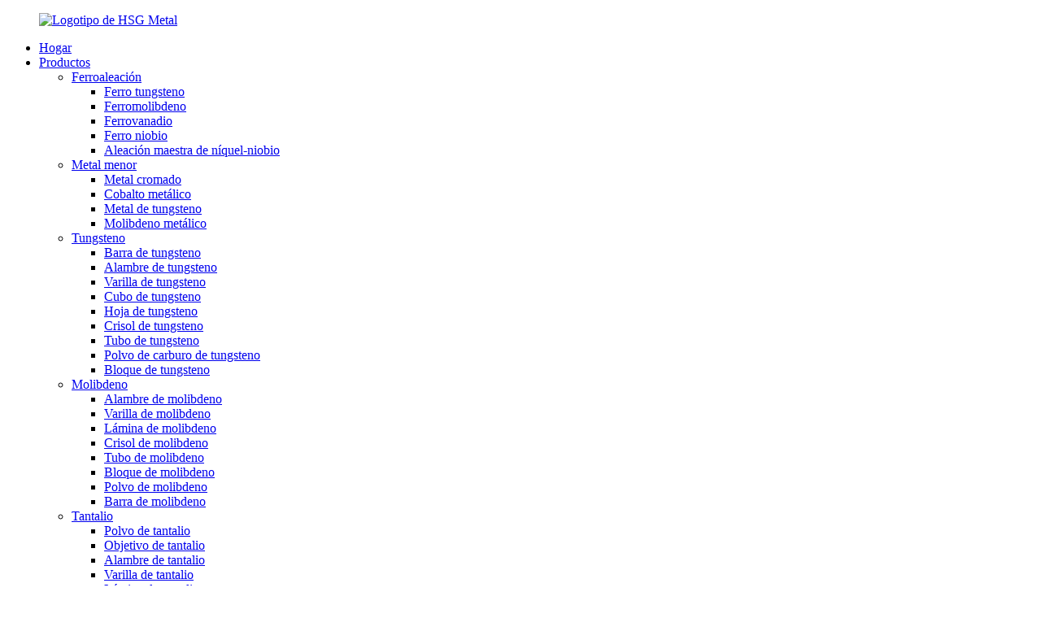

--- FILE ---
content_type: text/html
request_url: http://es.bjhsmetal.com/factory-tour/
body_size: 12029
content:
<!DOCTYPE html> <html dir="ltr" lang="es"> <head> <meta charset="UTF-8"/> <meta http-equiv="Content-Type" content="text/html; charset=UTF-8" /> <title>Visita a la fábrica - Beijing Huasheng Metal Materials Co., Ltd.</title> <meta property="fb:app_id" content="966242223397117" /> <meta name="viewport" content="width=device-width,initial-scale=1,minimum-scale=1,maximum-scale=1,user-scalable=no"> <link rel="apple-touch-icon-precomposed" href=""> <meta name="format-detection" content="telephone=no"> <meta name="apple-mobile-web-app-capable" content="yes"> <meta name="apple-mobile-web-app-status-bar-style" content="black"> <meta property="og:url" content="https://www.bjhsmetal.com/factory-tour/"/> <meta property="og:title" content="Factory Tour - Beijing Huasheng Metal Materials Co., Ltd." /> <meta property="og:description" content="				 				 				 				 				                           Warehouse                            Warehouse                            workshop                            Tungsten workshop                            Tungsten workshop                            Tungsten wire workshop                        ..."/> <meta property="og:type" content="product"/> <meta property="og:site_name" content="https://www.bjhsmetal.com/"/> <link href="//cdn.globalso.com/bjhsmetal/style/global/style.css" rel="stylesheet" onload="this.onload=null;this.rel='stylesheet'"> <link href="//cdn.globalso.com/bjhsmetal/style/public/public.css" rel="stylesheet" onload="this.onload=null;this.rel='stylesheet'">  <link rel="shortcut icon" href="https://cdn.globalso.com/bjhsmetal/favicon1.ico" /> <meta name="author" content="gd-admin"/> <meta name="description" itemprop="description" content="Depósito" />   <link href="//cdn.globalso.com/hide_search.css" rel="stylesheet"/><link href="//www.bjhsmetal.com/style/es.html.css" rel="stylesheet"/><link rel="alternate" hreflang="es" href="https://es.bjhsmetal.com/" /><link rel="canonical" hreflang="es" href="https://es.bjhsmetal.com/factory-tour/" /></head> <body> <div class="container">   <!-- web_head start -->  <header class="web_head">     <div class="head_layer">       <div class="layout">         <figure class="logo"><a href="/">                 <img src="https://cdn.globalso.com/bjhsmetal/HSG_Metal_logo1.png" alt="Logotipo de HSG Metal">                 </a></figure>         <nav class="nav_wrap">           <ul class="head_nav">             <li><a href="/">Hogar</a></li> <li><a href="/products/">Productos</a> <ul class="sub-menu"> 	<li><a href="/ferro-alloy/">Ferroaleación</a> 	<ul class="sub-menu"> 		<li><a href="/ferro-tungsten-product/">Ferro tungsteno</a></li> 		<li><a href="/ferro-molybdenum-product/">Ferromolibdeno</a></li> 		<li><a href="/ferro-vanadium-product/">Ferrovanadio</a></li> 		<li><a href="/high-purity-ferro-niobium-in-stock-product/">Ferro niobio</a></li> 		<li><a href="/ninb-nickle-niobium-master-alloy-ninb60-ninb65-ninb75-alloy-product/">Aleación maestra de níquel-niobio</a></li> 	</ul> </li> 	<li><a href="/minor-metal/">Metal menor</a> 	<ul class="sub-menu"> 		<li><a href="/good-quality-pure-chromium-chrome-metal-lump-price-cr-2-product/">Metal cromado</a></li> 		<li><a href="/high-purity-99-95-alloy-addition-cobalt-metal-price-product/">Cobalto metálico</a></li> 		<li><a href="/manufacturer-supply-high-quality-99-95-tungsten-rectangular-bar-product/">Metal de tungsteno</a></li> 		<li><a href="/molybdenum-round-and-polished-square-bar-for-steel-industry-molybdenum-price-per-kg-for-sale-in-china-market-product/">Molibdeno metálico</a></li> 	</ul> </li> 	<li><a href="/tungsten/">Tungsteno</a> 	<ul class="sub-menu"> 		<li><a href="/tungsten-bar/">Barra de tungsteno</a></li> 		<li><a href="/factory-0-05mm2-00mm-99-95-per-kg-customized-tungsten-wire-used-for-lamp-filament-and-weaving-product/">Alambre de tungsteno</a></li> 		<li><a href="/customized-high-purity-99-95-wolfram-pure-tungsten-blank-round-bars-tungsten-rod-product/">Varilla de tungsteno</a></li> 		<li><a href="/high-density-customized-cheap-price-pure-tungsten-and-tungsten-heavy-alloy-1kg-tungsten-cube-product/">Cubo de tungsteno</a></li> 		<li><a href="/oem-high-purity-99-95-polish-thin-tungsten-plate-sheet-tungsten-sheets-for-industry-product/">Hoja de tungsteno</a></li> 		<li><a href="/high-purity-99-95-w1-w2-wolfram-melting-metal-tungsten-crucible-for-high-temperature-induction-furnace-product/">Crisol de tungsteno</a></li> 		<li><a href="/hot-sale-astm-b387-99-95-pure-annealing-seamless-sintered-round-w1-w2-wolfram-pipe-tungsten-tube-high-hardness-customized-dimension-product/">Tubo de tungsteno</a></li> 		<li><a href="/supply-high-purity-99-9-spherical-cast-tungsten-carbide-wc-metal-powder-product/">Polvo de carburo de tungsteno</a></li> 		<li><a href="/oemodm-high-hardness-wear-resistance-tungsten-block-hard-metal-ingot-tungsten-cube-cemented-carbide-cube-product/">Bloque de tungsteno</a></li> 	</ul> </li> 	<li><a href="/molybdenum/">Molibdeno</a> 	<ul class="sub-menu"> 		<li><a href="/0-18mm-edm-molybdenum-pures-type-for-cnc-high-speed-wire-cut-wedm-machine-product/">Alambre de molibdeno</a></li> 		<li><a href="/molybdenum-price-customized-99-95-pure-black-surface-or-polished-molybdenum-moly-rods-product/">Varilla de molibdeno</a></li> 		<li><a href="/99-95-molybdenum-pure-molybdenum-product-moly-sheet-moly-plate-moly-foil-in-high-temperature-furnaces-and-associated-equipment-product/">Lámina de molibdeno</a></li> 		<li><a href="/hot-selling-best-price-99-95min-purity-molybdenum-crucible-pot-for-melting-product/">Crisol de molibdeno</a></li> 		<li><a href="/high-pure-99-95-and-high-quality-molybdenum-pipetube-wholesale-product/">Tubo de molibdeno</a></li> 		<li><a href="/high-quality-price-per-kg-mo1-mo2-pure-molybdenum-cube-block-for-sale-product/">Bloque de molibdeno</a></li> 		<li><a href="/high-quality-spherical-molybdenum-powder-ultrafine-molybdenum-metal-powder-product/">Polvo de molibdeno</a></li> 		<li><a href="/molybdenum-bar/">Barra de molibdeno</a></li> 	</ul> </li> 	<li><a href="/tantalum/">Tantalio</a> 	<ul class="sub-menu"> 		<li><a href="/high-purity-99-9-nano-tantalum-powder-tantalum-nanoparticles-tantalum-nanopowder-product/">Polvo de tantalio</a></li> 		<li><a href="/polished-tantalum-block-tantalum-target-pure-tantalum-ingot-product/">Objetivo de tantalio</a></li> 		<li><a href="/hsg-high-temperature-wire-99-95-purity-tantalum-wire-price-per-kg-product/">Alambre de tantalio</a></li> 		<li><a href="/high-pure-99-95-for-atomic-energy-industry-good-plasticity-wear-resistance-tantalum-rodbar-tantalum-products-product/">Varilla de tantalio</a></li> 		<li><a href="/r05200-r05400-high-purity-ta1-0-5mm-thickness-tantalum-plate-ta-sheet-price-product/">Lámina de tantalio</a></li> 		<li><a href="/99-95-pure-tantalum-tungsten-tube-price-per-kg-tantalum-tube-pipe-for-sale-product/">Tubo de tantalio</a></li> 		<li><a href="/tantalum-sheet-tantalum-cube-tantalum-block-product/">Bloque de tantalio</a></li> 	</ul> </li> 	<li><a href="/niobium/">Niobio</a> 	<ul class="sub-menu"> 		<li><a href="/good-and-cheap-niobium-nb-metals-99-95-niobium-powder-for-producing-hrnb-wcm02-product/">Polvo de niobio</a></li> 		<li><a href="/niobium-target-product/">Objetivo de niobio</a></li> 		<li><a href="/factory-price-used-for-superconductor-niobium-nb-wire-price-per-kg-product/">Alambre de niobio</a></li> 		<li><a href="/niobium-rod/">varilla de niobio</a></li> 		<li><a href="/factory-directly-supply-customized-99-95-purity-niobium-sheet-nb-plate-price-per-kg-product/">Lámina de niobio</a></li> 		<li><a href="/as-collection-element-polished-surface-nb-pure-niobium-metal-niobium-cube-niobium-ingot-product/">Lingote de niobio</a></li> 		<li><a href="/high-quality-superconductor-niobium-seamless-tube-price-per-kg-product/">Tubo de niobio</a></li> 		<li><a href="/hsg-high-quality-good-price-pure-9995-high-purity-customized-niobium-block-product/">Bloque de niobio</a></li> 	</ul> </li> 	<li><a href="/scrap/">Chatarra</a> 	<ul class="sub-menu"> 		<li><a href="/2022-steel-making-material-additive-molybdenum-scrap-product/">Chatarra de Mo</a></li> 		<li><a href="/factory-supply-high-quality-99-95-tungsten-alloy-tungsten-scrap-product/">W-Chatarra</a></li> 	</ul> </li> 	<li><a href="/ruthenium/">Rutenio</a> 	<ul class="sub-menu"> 		<li><a href="/china-factory-supply-99-95-ruthenium-metal-powder-ruthenium-powder-ruthenium-price-product/">Polvo de rutenio</a></li> 		<li><a href="/factory-direct-supply-high-quality-ruthenium-pellet-ruthenium-metal-ingot-ruthenium-ingot-product/">Pellet de rutenio</a></li> 	</ul> </li> 	<li><a href="/rhodium/">Rodio</a></li> 	<li><a href="/metal-target/">Objetivo de metal</a> 	<ul class="sub-menu"> 		<li><a href="/polished-tantalum-block-tantalum-target-pure-tantalum-ingot-product/">Objetivo de tantalio</a></li> 		<li><a href="/molybdenum-target-product/">Objetivo de molibdeno</a></li> 		<li><a href="/tungsten-target-product/">Objetivo de tungsteno</a></li> 		<li><a href="/niobium-target-product/">Objetivo de niobio</a></li> 		<li><a href="/titanium-target-product/">Objetivo de titanio</a></li> 	</ul> </li> </ul> </li> <li><a href="/news/">Noticias</a></li> <li><a href="/faqs/">Preguntas frecuentes</a></li> <li class="current-menu-ancestor current-menu-parent"><a href="/about-us/">Sobre nosotros</a> <ul class="sub-menu"> 	<li class="nav-current"><a href="/factory-tour/">Visita a la fábrica</a></li> 	<li><a href="/certificate/">Certificado</a></li> </ul> </li> <li><a href="/contact-us/">Contáctenos</a></li> <li><a href="/video/">Video</a></li>           </ul>         </nav>         <div class="head_right">           <b id="btn-search" class="btn--search"></b>          <div class="change-language ensemble">   <div class="change-language-info">     <div class="change-language-title medium-title">        <div class="language-flag language-flag-en"><a href="https://www.bjhsmetal.com/"><b class="country-flag"></b><span>English</span> </a></div>        <b class="language-icon"></b>      </div> 	<div class="change-language-cont sub-content">         <div class="empty"></div>     </div>   </div> </div> <!--theme273-->                  </div>       </div>     </div>   </header>     	  <!-- sys_sub_head --> <div class="sys_sub_head">   <div class="head_bn_slider">     <ul class="head_bn_items swiper-wrapper">       <li class="head_bn_item swiper-slide"><img src="//cdn.globalso.com/bjhsmetal/style/global/img/demo/head_banner_01.jpg" alt="pancarta principal_01"></li>       <li class="head_bn_item swiper-slide"><img src="//cdn.globalso.com/bjhsmetal/style/global/img/demo/head_banner_02.jpg" alt="pancarta principal_01"></li>     </ul>   </div>   <div class="swiper-control">       <div class="swiper-pagination"></div>   </div> </div>   <!-- path --> <div class="path_bar">   <div class="layout">     <ul>      <li> <a itemprop="breadcrumb" href="/">Hogar</a></li><li> <a href="#">Visita a la fábrica</a></li>     </ul>   </div> </div>    <section class="web_main page_main">      <div class="layout">        <h1 class="page_title">Visita a la fábrica</h1>          <article class="entry blog-article">   <div class="fl-builder-content fl-builder-content-836 fl-builder-content-primary fl-builder-global-templates-locked" data-post-id="836"><div class="fl-row fl-row-full-width fl-row-bg-none fl-node-61bff5c47e3e5" data-node="61bff5c47e3e5"> 	<div class="fl-row-content-wrap"> 				<div class="fl-row-content fl-row-full-width fl-node-content"> 		 <div class="fl-col-group fl-node-61bff5c47ef63" data-node="61bff5c47ef63"> 			<div class="fl-col fl-node-61bff65f494e0 fl-col-small" data-node="61bff65f494e0" style="width: 20%;"> 	<div class="fl-col-content fl-node-content"> 	<div class="fl-module fl-module-photo fl-node-61bff65c8b271 certificate_img" data-node="61bff65c8b271" data-animation-delay="0.0"> 	<div class="fl-module-content fl-node-content"> 		<div class="fl-photo fl-photo-align-center" itemscope itemtype="http://schema.org/ImageObject"> 	<div class="fl-photo-content fl-photo-img-jpg"> 				<img class="fl-photo-img wp-image-1265" src="//www.bjhsmetal.com/uploads/factory6.jpg" alt="fábrica6" itemprop="image"  /> 		     			</div> 	</div>	</div> </div>	</div> </div>			<div class="fl-col fl-node-61bff66331c69 fl-col-small" data-node="61bff66331c69" style="width: 20%;"> 	<div class="fl-col-content fl-node-content"> 	<div class="fl-module fl-module-photo fl-node-61bff66116fd5 certificate_img" data-node="61bff66116fd5" data-animation-delay="0.0"> 	<div class="fl-module-content fl-node-content"> 		<div class="fl-photo fl-photo-align-center" itemscope itemtype="http://schema.org/ImageObject"> 	<div class="fl-photo-content fl-photo-img-jpg"> 				<img class="fl-photo-img wp-image-1264" src="//www.bjhsmetal.com/uploads/factory4.jpg" alt="fábrica4" itemprop="image"  /> 		     			</div> 	</div>	</div> </div>	</div> </div>			<div class="fl-col fl-node-61bff666ea24d fl-col-small" data-node="61bff666ea24d" style="width: 20%;"> 	<div class="fl-col-content fl-node-content"> 	<div class="fl-module fl-module-photo fl-node-61bff664ae3d5 certificate_img" data-node="61bff664ae3d5" data-animation-delay="0.0"> 	<div class="fl-module-content fl-node-content"> 		<div class="fl-photo fl-photo-align-center" itemscope itemtype="http://schema.org/ImageObject"> 	<div class="fl-photo-content fl-photo-img-jpg"> 				<img class="fl-photo-img wp-image-1263" src="//www.bjhsmetal.com/uploads/factory3.jpg" alt="fábrica3" itemprop="image"  /> 		     			</div> 	</div>	</div> </div>	</div> </div>			<div class="fl-col fl-node-61bff6a378c7f fl-col-small" data-node="61bff6a378c7f" style="width: 20%;"> 	<div class="fl-col-content fl-node-content"> 	<div class="fl-module fl-module-photo fl-node-61bff5c47e2d2 certificate_img" data-node="61bff5c47e2d2" data-animation-delay="0.0"> 	<div class="fl-module-content fl-node-content"> 		<div class="fl-photo fl-photo-align-center" itemscope itemtype="http://schema.org/ImageObject"> 	<div class="fl-photo-content fl-photo-img-jpg"> 				<img class="fl-photo-img wp-image-1261 size-full" src="//www.bjhsmetal.com/uploads/factory1.jpg" alt="fábrica1" itemprop="image"  /> 		     			</div> 	</div>	</div> </div>	</div> </div>			<div class="fl-col fl-node-61bff6aa3a183 fl-col-small" data-node="61bff6aa3a183" style="width: 20%;"> 	<div class="fl-col-content fl-node-content"> 	<div class="fl-module fl-module-photo fl-node-61bff656252f4 certificate_img" data-node="61bff656252f4" data-animation-delay="0.0"> 	<div class="fl-module-content fl-node-content"> 		<div class="fl-photo fl-photo-align-center" itemscope itemtype="http://schema.org/ImageObject"> 	<div class="fl-photo-content fl-photo-img-jpg"> 				<img class="fl-photo-img wp-image-1266" src="//www.bjhsmetal.com/uploads/factory2.jpg" alt="fábrica2" itemprop="image"  /> 		     			</div> 	</div>	</div> </div>	</div> </div>	</div> 		</div> 	</div> </div><div class="fl-row fl-row-full-width fl-row-bg-none fl-node-61bff70ab4758" data-node="61bff70ab4758"> 	<div class="fl-row-content-wrap"> 				<div class="fl-row-content fl-row-full-width fl-node-content"> 		 <div class="fl-col-group fl-node-61bff70ab5f66" data-node="61bff70ab5f66"> 			<div class="fl-col fl-node-61bff70ab60d9" data-node="61bff70ab60d9" style="width: 100%;"> 	<div class="fl-col-content fl-node-content"> 	<div class="fl-module fl-module-html fl-node-61bff70ab45af" data-node="61bff70ab45af" data-animation-delay="0.0"> 	<div class="fl-module-content fl-node-content"> 		<div class="fl-html"> 	<section class="bs_customer">       <div class="bs_bd">         <div class="layout">           <div class="product_scroll wow fadeInUpA">           <ul class="product_items">               <li class="product_item">                 <figure>                    <div class="item_img">                     <img src="//www.bjhsmetal.com/uploads/Warehouse.jpg" alt="Depósito" />                   </div>                   <figcaption>                     <h3 class="item_title">Depósito</h3>                   </figcaption>                 </figure>               </li>                 <li class="product_item">                 <figure>                    <div class="item_img">                     <img src="//www.bjhsmetal.com/uploads/Warehouse2.jpg" alt="Depósito" />                   </div>                   <figcaption>                     <h3 class="item_title">Depósito</h3>                   </figcaption>                 </figure>               </li>                 <li class="product_item">                 <figure>                    <div class="item_img">                     <img src="//www.bjhsmetal.com/uploads/workshop2.jpg" alt="taller" />                   </div>                   <figcaption>                     <h3 class="item_title">taller</h3>                   </figcaption>                 </figure>               </li>                 <li class="product_item">                 <figure>                    <div class="item_img">                     <img src="//www.bjhsmetal.com/uploads/Tungsten workshop.jpg" alt="Taller de tungsteno" />                   </div>                   <figcaption>                     <h3 class="item_title">Taller de tungsteno</h3>                   </figcaption>                 </figure>               </li>                 <li class="product_item">                 <figure>                    <div class="item_img">                     <img src="//www.bjhsmetal.com/uploads/Tungsten workshop1.jpg" alt="Taller de tungsteno" />                   </div>                   <figcaption>                     <h3 class="item_title">Taller de tungsteno</h3>                   </figcaption>                 </figure>               </li>                 <li class="product_item">                 <figure>                    <div class="item_img">                     <img src="//www.bjhsmetal.com/uploads/Tungsten wire workshop.jpg" alt="Taller de alambre de tungsteno" />                   </div>                   <figcaption>                     <h3 class="item_title">Taller de alambre de tungsteno</h3>                   </figcaption>                 </figure>               </li>     				              <li class="product_item">                 <figure>                    <div class="item_img">                     <img src="//www.bjhsmetal.com/uploads/Tungsten spraying workshop.jpg" alt="Taller de pulverización de tungsteno" />                   </div>                   <figcaption>                     <h3 class="item_title">Taller de pulverización de tungsteno</h3>                   </figcaption>                 </figure>               </li>    			                <li class="product_item">                 <figure>                    <div class="item_img">                     <img src="//www.bjhsmetal.com/uploads/Molybdenum refining workshop.jpg" alt="Taller de refinación de molibdeno"/>                   </div>                   <figcaption>                     <h3 class="item_title">clientes rusos</h3>                   </figcaption>                 </figure>               </li>    			                <li class="product_item">                 <figure>                    <div class="item_img">                     <img src="//www.bjhsmetal.com/uploads/Molybdenum powder ball press.jpg" alt="Prensa de bolas de polvo de molibdeno" />                   </div>                   <figcaption>                     <h3 class="item_title">Prensa de bolas de polvo de molibdeno</h3>                   </figcaption>                 </figure>               </li>    			                <li class="product_item">                 <figure>                    <div class="item_img">                     <img src="//www.bjhsmetal.com/uploads/Molybdenum powder workshop.jpg" alt="Taller de polvo de molibdeno" />                   </div>                   <figcaption>                     <h3 class="item_title">Taller de polvo de molibdeno</h3>                   </figcaption>                 </figure>               </li> 			                <li class="product_item">                 <figure>                    <div class="item_img">                     <img src="//www.bjhsmetal.com/uploads/Zhu workshop2.jpg" alt="Taller Zhu" />                   </div>                   <figcaption>                     <h3 class="item_title">Taller de Zhu</h3>                   </figcaption>                 </figure>               </li>  			                <li class="product_item">                 <figure>                    <div class="item_img">                     <img src="//www.bjhsmetal.com/uploads/Zhu workshop.jpg" alt="Taller Zhu" />                   </div>                   <figcaption>                     <h3 class="item_title">Taller de Zhu</h3>                   </figcaption>                 </figure>               </li>  			                <li class="product_item">                 <figure>                    <div class="item_img">                     <img src="//www.bjhsmetal.com/uploads/Zhu workshop1.jpg" alt="Taller Zhu" />                   </div>                   <figcaption>                     <h3 class="item_title">Taller de Zhu</h3>                   </figcaption>                 </figure>               </li> 			             </ul>           </div>         </div>       </div>     </section></div>	</div> </div>	</div> </div>	</div> 		</div> 	</div> </div></div>    <div class="clear"></div>        </article>    		 <hr>              </div>  </section>    <!-- web_footer start -->  <footer class="web_footer">     <div class="foot_service">       <div class="layout">         <div class="foot_items">           <nav class="foot_item foot_item_info">             <div class="foot_logo">        <img src="https://cdn.globalso.com/bjhsmetal/HSG_Metal_logo.png" alt="Logotipo de HSG Metal">          </div>           </nav>           <nav class="foot_item">             <div class="foot_item_hd">               <h2 class="title">Contáctanos</h2>             </div>             <div class="foot_item_bd">               <address class="foot_contact_list">               <!-- icons:                    ============================                    contact_ico_local                    contact_ico_phone                    contact_ico_email                    contact_ico_fax                    contact_ico_skype                    contact_ico_time -->                <ul> 			                     <li class="contact_item">                    <i class="contact_ico contact_ico_local"></i>                    <div class="contact_txt">                      <span class="item_val">Habitación 701, Centro Kunlun, calle Fuyi n.º 9, distrito Fengtai, Beijing</span>                    </div>                  </li> 				 				                   <li class="contact_item">                    <i class="contact_ico contact_ico_tel"></i>                    <div class="contact_txt">                      <a class="tel_link" href="tel:+86 15010632687"><span class="item_val">+86 15010632687</span></a>                    </div>                  </li> 				 				                   <!--<li class="contact_item">-->                  <!--  <i class="contact_ico contact_ico_tel"></i>-->                  <!--  <div class="contact_txt">-->                  <!--    <a class="tel_link" href="tel:8618511675338"><span class="item_val">+86 18511675338</span></a>-->                  <!--  </div>-->                  <!--</li>--> 			                                     <li class="contact_item">                    <i class="contact_ico contact_ico_email"></i>                    <div class="contact_txt">                      <a href="javascript:" class="add_email12"><span class="item_val">sales@hsgmetal.com</span></a>                    </div>                  </li> 				 				 				    <li class="contact_item" style="display: flex;align-items: center;">                   <img src="https://cdn.globalso.com/bjhsmetal/style/global/img/whatsapp1.png" style="height: 21px;     width: 21px;">                    <div class="contact_txt" style="margin-left: 4px;">                      <span class="item_val">+86 15010632687</span>                    </div>                  </li>                </ul>               </address>             </div>           </nav>           <nav class="foot_item">             <div class="foot_item_hd">               <h2 class="title">BOLETÍN INFORMATIVO</h2>             </div>             <div class="foot_item_bd">               <div class="company_subscribe">                 <h3 class="subscribe_tit">Para consultas sobre nuestros productos o listas de precios, déjenos su correo electrónico y nos comunicaremos con usted dentro de las 24 horas.</h3>                 <div class="learn_more">                   <a href="javascript:" class="sys_btn button">CONSULTE AHORA</a>                 </div>               </div>             </div>           </nav>           <nav class="foot_item foot_item_follow">             <div class="foot_item_hd">               <h2 class="title">Social</h2>             </div>             <div class="foot_item_bd">               <ul class="foot_sns">                               <li><a target="_blank" href="https://www.facebook.com/www.hsgmetalcom"><img src="https://cdn.globalso.com/bjhsmetal/facebook.png" alt="Facebook"></a></li>                         <li><a target="_blank" href="https://www.linkedin.com/company/bjhsmetal/?viewAsMember=true"><img src="https://cdn.globalso.com/bjhsmetal/linkedin.png" alt="LinkedIn"></a></li>                         <li><a target="_blank" href="https://twitter.com/HsgMetal"><img src="https://cdn.globalso.com/bjhsmetal/twitter.png" alt="gorjeo"></a></li>                         <li><a target="_blank" href="https://www.youtube.com/channel/UC3LvjYoa6H72Ue6DtJw0kFQ"><img src="https://cdn.globalso.com/bjhsmetal/youtube.png" alt="YouTube"></a></li>                           </ul>             	<div class="copyright wow fadeInLeftA" data-wow-delay="1.2s" data-wow-duration=".8s">© Copyright - 2010-2022 : Todos los derechos reservados.<script type="text/javascript" src="//www.globalso.site/livechat.js"></script>		<a href="/featured/">Productos populares</a> - <a href="/sitemap.xml">Mapa del sitio</a> - <a href="/">AMP Móvil</a> <br><a href='/sell-indium-ingot/' title='Sell Indium Ingot'>Vender lingotes de indio</a>,  <a href='/ferro-molybdenum-price-trade/' title='Ferro Molybdenum Price Trade'>Comercio de precios de ferromolibdeno</a>,  <a href='/chromium-metal-price/' title='Chromium Metal Price'>Precio del metal cromo</a>,  <a href='/ferro-wolfram-price/' title='Ferro Wolfram Price'>Precio del ferrowolframio</a>,  <a href='/ferro-molybdenum/' title='Ferro Molybdenum'>Ferromolibdeno</a>,  <a href='/ferro-molybdeen/' title='Ferro Molybdeen'>Ferromolibdeno</a>, 	    </div>             </div>           </nav>         </div>       </div>     </div>   </footer> <aside class="scrollsidebar" id="scrollsidebar">   <div class="side_content">     <div class="side_list">       <header class="hd"><img src="//cdn.globalso.com/title_pic.png" alt="Inuiry en línea"/></header>       <div class="cont">         <li><a class="email" href="javascript:" onclick="showMsgPop();">Enviar correo electrónico</a></li>                                       </div>             <div class="t-code"> <a href=""><img width="120px" src="https://cdn.globalso.com/bjhsmetal/1717383325220.png" alt=""></a><br/>         <center>WeChat</center>       </div>                   <div class="side_title"><a  class="close_btn"><span>x</span></a></div>     </div>   </div>   <div class="show_btn"></div> </aside> <div class="inquiry-pop-bd">   <div class="inquiry-pop"> <i class="ico-close-pop" onclick="hideMsgPop();"></i>      <script type="text/javascript" src="//www.globalso.site/form.js"></script>    </div> </div> </div> <div class="web-search"> <b id="btn-search-close" class="btn--search-close"></b>   <div style=" width:100%">     <div class="head-search">       <form class="" action="/search.php" method="get" >         <input class="search-ipt" name="s" placeholder="Start Typing..." />         <input class="search-btn" type="submit" value="" /> 		<input type="hidden" name="cat" value="490"/>         <span class="search-attr">Presione enter para buscar o ESC para cerrar</span>       </form>     </div>   </div> </div> <script type="text/javascript" src="//cdn.globalso.com/bjhsmetal/style/global/js/jquery.min.js"></script>  <script type="text/javascript" src="//cdn.globalso.com/bjhsmetal/style/global/js/common.js"></script> <script type="text/javascript" src="//cdn.globalso.com/bjhsmetal/style/public/public.js"></script>  <!--[if lt IE 9]> <script src="//cdn.globalso.com/bjhsmetal/style/global/js/html5.js"></script> <![endif]--> <script type="text/javascript">

if(typeof jQuery == 'undefined' || typeof jQuery.fn.on == 'undefined') {
	document.write('<script src="https://www.bjhsmetal.com/wp-content/plugins/bb-plugin/js/jquery.js"><\/script>');
	document.write('<script src="https://www.bjhsmetal.com/wp-content/plugins/bb-plugin/js/jquery.migrate.min.js"><\/script>');
}

</script><ul class="prisna-wp-translate-seo" id="prisna-translator-seo"><li class="language-flag language-flag-en"><a href="https://www.bjhsmetal.com/factory-tour/" title="English" target="_blank"><b class="country-flag"></b><span>English</span></a></li><li class="language-flag language-flag-fr"><a href="http://fr.bjhsmetal.com/factory-tour/" title="French" target="_blank"><b class="country-flag"></b><span>French</span></a></li><li class="language-flag language-flag-de"><a href="http://de.bjhsmetal.com/factory-tour/" title="German" target="_blank"><b class="country-flag"></b><span>German</span></a></li><li class="language-flag language-flag-pt"><a href="http://pt.bjhsmetal.com/factory-tour/" title="Portuguese" target="_blank"><b class="country-flag"></b><span>Portuguese</span></a></li><li class="language-flag language-flag-es"><a href="http://es.bjhsmetal.com/factory-tour/" title="Spanish" target="_blank"><b class="country-flag"></b><span>Spanish</span></a></li><li class="language-flag language-flag-ru"><a href="http://ru.bjhsmetal.com/factory-tour/" title="Russian" target="_blank"><b class="country-flag"></b><span>Russian</span></a></li><li class="language-flag language-flag-ja"><a href="http://ja.bjhsmetal.com/factory-tour/" title="Japanese" target="_blank"><b class="country-flag"></b><span>Japanese</span></a></li><li class="language-flag language-flag-ko"><a href="http://ko.bjhsmetal.com/factory-tour/" title="Korean" target="_blank"><b class="country-flag"></b><span>Korean</span></a></li><li class="language-flag language-flag-ar"><a href="http://ar.bjhsmetal.com/factory-tour/" title="Arabic" target="_blank"><b class="country-flag"></b><span>Arabic</span></a></li><li class="language-flag language-flag-ga"><a href="http://ga.bjhsmetal.com/factory-tour/" title="Irish" target="_blank"><b class="country-flag"></b><span>Irish</span></a></li><li class="language-flag language-flag-el"><a href="http://el.bjhsmetal.com/factory-tour/" title="Greek" target="_blank"><b class="country-flag"></b><span>Greek</span></a></li><li class="language-flag language-flag-tr"><a href="http://tr.bjhsmetal.com/factory-tour/" title="Turkish" target="_blank"><b class="country-flag"></b><span>Turkish</span></a></li><li class="language-flag language-flag-it"><a href="http://it.bjhsmetal.com/factory-tour/" title="Italian" target="_blank"><b class="country-flag"></b><span>Italian</span></a></li><li class="language-flag language-flag-da"><a href="http://da.bjhsmetal.com/factory-tour/" title="Danish" target="_blank"><b class="country-flag"></b><span>Danish</span></a></li><li class="language-flag language-flag-ro"><a href="http://ro.bjhsmetal.com/factory-tour/" title="Romanian" target="_blank"><b class="country-flag"></b><span>Romanian</span></a></li><li class="language-flag language-flag-id"><a href="http://id.bjhsmetal.com/factory-tour/" title="Indonesian" target="_blank"><b class="country-flag"></b><span>Indonesian</span></a></li><li class="language-flag language-flag-cs"><a href="http://cs.bjhsmetal.com/factory-tour/" title="Czech" target="_blank"><b class="country-flag"></b><span>Czech</span></a></li><li class="language-flag language-flag-af"><a href="http://af.bjhsmetal.com/factory-tour/" title="Afrikaans" target="_blank"><b class="country-flag"></b><span>Afrikaans</span></a></li><li class="language-flag language-flag-sv"><a href="http://sv.bjhsmetal.com/factory-tour/" title="Swedish" target="_blank"><b class="country-flag"></b><span>Swedish</span></a></li><li class="language-flag language-flag-pl"><a href="http://pl.bjhsmetal.com/factory-tour/" title="Polish" target="_blank"><b class="country-flag"></b><span>Polish</span></a></li><li class="language-flag language-flag-eu"><a href="http://eu.bjhsmetal.com/factory-tour/" title="Basque" target="_blank"><b class="country-flag"></b><span>Basque</span></a></li><li class="language-flag language-flag-ca"><a href="http://ca.bjhsmetal.com/factory-tour/" title="Catalan" target="_blank"><b class="country-flag"></b><span>Catalan</span></a></li><li class="language-flag language-flag-eo"><a href="http://eo.bjhsmetal.com/factory-tour/" title="Esperanto" target="_blank"><b class="country-flag"></b><span>Esperanto</span></a></li><li class="language-flag language-flag-hi"><a href="http://hi.bjhsmetal.com/factory-tour/" title="Hindi" target="_blank"><b class="country-flag"></b><span>Hindi</span></a></li><li class="language-flag language-flag-lo"><a href="http://lo.bjhsmetal.com/factory-tour/" title="Lao" target="_blank"><b class="country-flag"></b><span>Lao</span></a></li><li class="language-flag language-flag-sq"><a href="http://sq.bjhsmetal.com/factory-tour/" title="Albanian" target="_blank"><b class="country-flag"></b><span>Albanian</span></a></li><li class="language-flag language-flag-am"><a href="http://am.bjhsmetal.com/factory-tour/" title="Amharic" target="_blank"><b class="country-flag"></b><span>Amharic</span></a></li><li class="language-flag language-flag-hy"><a href="http://hy.bjhsmetal.com/factory-tour/" title="Armenian" target="_blank"><b class="country-flag"></b><span>Armenian</span></a></li><li class="language-flag language-flag-az"><a href="http://az.bjhsmetal.com/factory-tour/" title="Azerbaijani" target="_blank"><b class="country-flag"></b><span>Azerbaijani</span></a></li><li class="language-flag language-flag-be"><a href="http://be.bjhsmetal.com/factory-tour/" title="Belarusian" target="_blank"><b class="country-flag"></b><span>Belarusian</span></a></li><li class="language-flag language-flag-bn"><a href="http://bn.bjhsmetal.com/factory-tour/" title="Bengali" target="_blank"><b class="country-flag"></b><span>Bengali</span></a></li><li class="language-flag language-flag-bs"><a href="http://bs.bjhsmetal.com/factory-tour/" title="Bosnian" target="_blank"><b class="country-flag"></b><span>Bosnian</span></a></li><li class="language-flag language-flag-bg"><a href="http://bg.bjhsmetal.com/factory-tour/" title="Bulgarian" target="_blank"><b class="country-flag"></b><span>Bulgarian</span></a></li><li class="language-flag language-flag-ceb"><a href="http://ceb.bjhsmetal.com/factory-tour/" title="Cebuano" target="_blank"><b class="country-flag"></b><span>Cebuano</span></a></li><li class="language-flag language-flag-ny"><a href="http://ny.bjhsmetal.com/factory-tour/" title="Chichewa" target="_blank"><b class="country-flag"></b><span>Chichewa</span></a></li><li class="language-flag language-flag-co"><a href="http://co.bjhsmetal.com/factory-tour/" title="Corsican" target="_blank"><b class="country-flag"></b><span>Corsican</span></a></li><li class="language-flag language-flag-hr"><a href="http://hr.bjhsmetal.com/factory-tour/" title="Croatian" target="_blank"><b class="country-flag"></b><span>Croatian</span></a></li><li class="language-flag language-flag-nl"><a href="http://nl.bjhsmetal.com/factory-tour/" title="Dutch" target="_blank"><b class="country-flag"></b><span>Dutch</span></a></li><li class="language-flag language-flag-et"><a href="http://et.bjhsmetal.com/factory-tour/" title="Estonian" target="_blank"><b class="country-flag"></b><span>Estonian</span></a></li><li class="language-flag language-flag-tl"><a href="http://tl.bjhsmetal.com/factory-tour/" title="Filipino" target="_blank"><b class="country-flag"></b><span>Filipino</span></a></li><li class="language-flag language-flag-fi"><a href="http://fi.bjhsmetal.com/factory-tour/" title="Finnish" target="_blank"><b class="country-flag"></b><span>Finnish</span></a></li><li class="language-flag language-flag-fy"><a href="http://fy.bjhsmetal.com/factory-tour/" title="Frisian" target="_blank"><b class="country-flag"></b><span>Frisian</span></a></li><li class="language-flag language-flag-gl"><a href="http://gl.bjhsmetal.com/factory-tour/" title="Galician" target="_blank"><b class="country-flag"></b><span>Galician</span></a></li><li class="language-flag language-flag-ka"><a href="http://ka.bjhsmetal.com/factory-tour/" title="Georgian" target="_blank"><b class="country-flag"></b><span>Georgian</span></a></li><li class="language-flag language-flag-gu"><a href="http://gu.bjhsmetal.com/factory-tour/" title="Gujarati" target="_blank"><b class="country-flag"></b><span>Gujarati</span></a></li><li class="language-flag language-flag-ht"><a href="http://ht.bjhsmetal.com/factory-tour/" title="Haitian" target="_blank"><b class="country-flag"></b><span>Haitian</span></a></li><li class="language-flag language-flag-ha"><a href="http://ha.bjhsmetal.com/factory-tour/" title="Hausa" target="_blank"><b class="country-flag"></b><span>Hausa</span></a></li><li class="language-flag language-flag-haw"><a href="http://haw.bjhsmetal.com/factory-tour/" title="Hawaiian" target="_blank"><b class="country-flag"></b><span>Hawaiian</span></a></li><li class="language-flag language-flag-iw"><a href="http://iw.bjhsmetal.com/factory-tour/" title="Hebrew" target="_blank"><b class="country-flag"></b><span>Hebrew</span></a></li><li class="language-flag language-flag-hmn"><a href="http://hmn.bjhsmetal.com/factory-tour/" title="Hmong" target="_blank"><b class="country-flag"></b><span>Hmong</span></a></li><li class="language-flag language-flag-hu"><a href="http://hu.bjhsmetal.com/factory-tour/" title="Hungarian" target="_blank"><b class="country-flag"></b><span>Hungarian</span></a></li><li class="language-flag language-flag-is"><a href="http://is.bjhsmetal.com/factory-tour/" title="Icelandic" target="_blank"><b class="country-flag"></b><span>Icelandic</span></a></li><li class="language-flag language-flag-ig"><a href="http://ig.bjhsmetal.com/factory-tour/" title="Igbo" target="_blank"><b class="country-flag"></b><span>Igbo</span></a></li><li class="language-flag language-flag-jw"><a href="http://jw.bjhsmetal.com/factory-tour/" title="Javanese" target="_blank"><b class="country-flag"></b><span>Javanese</span></a></li><li class="language-flag language-flag-kn"><a href="http://kn.bjhsmetal.com/factory-tour/" title="Kannada" target="_blank"><b class="country-flag"></b><span>Kannada</span></a></li><li class="language-flag language-flag-kk"><a href="http://kk.bjhsmetal.com/factory-tour/" title="Kazakh" target="_blank"><b class="country-flag"></b><span>Kazakh</span></a></li><li class="language-flag language-flag-km"><a href="http://km.bjhsmetal.com/factory-tour/" title="Khmer" target="_blank"><b class="country-flag"></b><span>Khmer</span></a></li><li class="language-flag language-flag-ku"><a href="http://ku.bjhsmetal.com/factory-tour/" title="Kurdish" target="_blank"><b class="country-flag"></b><span>Kurdish</span></a></li><li class="language-flag language-flag-ky"><a href="http://ky.bjhsmetal.com/factory-tour/" title="Kyrgyz" target="_blank"><b class="country-flag"></b><span>Kyrgyz</span></a></li><li class="language-flag language-flag-la"><a href="http://la.bjhsmetal.com/factory-tour/" title="Latin" target="_blank"><b class="country-flag"></b><span>Latin</span></a></li><li class="language-flag language-flag-lv"><a href="http://lv.bjhsmetal.com/factory-tour/" title="Latvian" target="_blank"><b class="country-flag"></b><span>Latvian</span></a></li><li class="language-flag language-flag-lt"><a href="http://lt.bjhsmetal.com/factory-tour/" title="Lithuanian" target="_blank"><b class="country-flag"></b><span>Lithuanian</span></a></li><li class="language-flag language-flag-lb"><a href="http://lb.bjhsmetal.com/factory-tour/" title="Luxembou.." target="_blank"><b class="country-flag"></b><span>Luxembou..</span></a></li><li class="language-flag language-flag-mk"><a href="http://mk.bjhsmetal.com/factory-tour/" title="Macedonian" target="_blank"><b class="country-flag"></b><span>Macedonian</span></a></li><li class="language-flag language-flag-mg"><a href="http://mg.bjhsmetal.com/factory-tour/" title="Malagasy" target="_blank"><b class="country-flag"></b><span>Malagasy</span></a></li><li class="language-flag language-flag-ms"><a href="http://ms.bjhsmetal.com/factory-tour/" title="Malay" target="_blank"><b class="country-flag"></b><span>Malay</span></a></li><li class="language-flag language-flag-ml"><a href="http://ml.bjhsmetal.com/factory-tour/" title="Malayalam" target="_blank"><b class="country-flag"></b><span>Malayalam</span></a></li><li class="language-flag language-flag-mt"><a href="http://mt.bjhsmetal.com/factory-tour/" title="Maltese" target="_blank"><b class="country-flag"></b><span>Maltese</span></a></li><li class="language-flag language-flag-mi"><a href="http://mi.bjhsmetal.com/factory-tour/" title="Maori" target="_blank"><b class="country-flag"></b><span>Maori</span></a></li><li class="language-flag language-flag-mr"><a href="http://mr.bjhsmetal.com/factory-tour/" title="Marathi" target="_blank"><b class="country-flag"></b><span>Marathi</span></a></li><li class="language-flag language-flag-mn"><a href="http://mn.bjhsmetal.com/factory-tour/" title="Mongolian" target="_blank"><b class="country-flag"></b><span>Mongolian</span></a></li><li class="language-flag language-flag-my"><a href="http://my.bjhsmetal.com/factory-tour/" title="Burmese" target="_blank"><b class="country-flag"></b><span>Burmese</span></a></li><li class="language-flag language-flag-ne"><a href="http://ne.bjhsmetal.com/factory-tour/" title="Nepali" target="_blank"><b class="country-flag"></b><span>Nepali</span></a></li><li class="language-flag language-flag-no"><a href="http://no.bjhsmetal.com/factory-tour/" title="Norwegian" target="_blank"><b class="country-flag"></b><span>Norwegian</span></a></li><li class="language-flag language-flag-ps"><a href="http://ps.bjhsmetal.com/factory-tour/" title="Pashto" target="_blank"><b class="country-flag"></b><span>Pashto</span></a></li><li class="language-flag language-flag-fa"><a href="http://fa.bjhsmetal.com/factory-tour/" title="Persian" target="_blank"><b class="country-flag"></b><span>Persian</span></a></li><li class="language-flag language-flag-pa"><a href="http://pa.bjhsmetal.com/factory-tour/" title="Punjabi" target="_blank"><b class="country-flag"></b><span>Punjabi</span></a></li><li class="language-flag language-flag-sr"><a href="http://sr.bjhsmetal.com/factory-tour/" title="Serbian" target="_blank"><b class="country-flag"></b><span>Serbian</span></a></li><li class="language-flag language-flag-st"><a href="http://st.bjhsmetal.com/factory-tour/" title="Sesotho" target="_blank"><b class="country-flag"></b><span>Sesotho</span></a></li><li class="language-flag language-flag-si"><a href="http://si.bjhsmetal.com/factory-tour/" title="Sinhala" target="_blank"><b class="country-flag"></b><span>Sinhala</span></a></li><li class="language-flag language-flag-sk"><a href="http://sk.bjhsmetal.com/factory-tour/" title="Slovak" target="_blank"><b class="country-flag"></b><span>Slovak</span></a></li><li class="language-flag language-flag-sl"><a href="http://sl.bjhsmetal.com/factory-tour/" title="Slovenian" target="_blank"><b class="country-flag"></b><span>Slovenian</span></a></li><li class="language-flag language-flag-so"><a href="http://so.bjhsmetal.com/factory-tour/" title="Somali" target="_blank"><b class="country-flag"></b><span>Somali</span></a></li><li class="language-flag language-flag-sm"><a href="http://sm.bjhsmetal.com/factory-tour/" title="Samoan" target="_blank"><b class="country-flag"></b><span>Samoan</span></a></li><li class="language-flag language-flag-gd"><a href="http://gd.bjhsmetal.com/factory-tour/" title="Scots Gaelic" target="_blank"><b class="country-flag"></b><span>Scots Gaelic</span></a></li><li class="language-flag language-flag-sn"><a href="http://sn.bjhsmetal.com/factory-tour/" title="Shona" target="_blank"><b class="country-flag"></b><span>Shona</span></a></li><li class="language-flag language-flag-sd"><a href="http://sd.bjhsmetal.com/factory-tour/" title="Sindhi" target="_blank"><b class="country-flag"></b><span>Sindhi</span></a></li><li class="language-flag language-flag-su"><a href="http://su.bjhsmetal.com/factory-tour/" title="Sundanese" target="_blank"><b class="country-flag"></b><span>Sundanese</span></a></li><li class="language-flag language-flag-sw"><a href="http://sw.bjhsmetal.com/factory-tour/" title="Swahili" target="_blank"><b class="country-flag"></b><span>Swahili</span></a></li><li class="language-flag language-flag-tg"><a href="http://tg.bjhsmetal.com/factory-tour/" title="Tajik" target="_blank"><b class="country-flag"></b><span>Tajik</span></a></li><li class="language-flag language-flag-ta"><a href="http://ta.bjhsmetal.com/factory-tour/" title="Tamil" target="_blank"><b class="country-flag"></b><span>Tamil</span></a></li><li class="language-flag language-flag-te"><a href="http://te.bjhsmetal.com/factory-tour/" title="Telugu" target="_blank"><b class="country-flag"></b><span>Telugu</span></a></li><li class="language-flag language-flag-th"><a href="http://th.bjhsmetal.com/factory-tour/" title="Thai" target="_blank"><b class="country-flag"></b><span>Thai</span></a></li><li class="language-flag language-flag-uk"><a href="http://uk.bjhsmetal.com/factory-tour/" title="Ukrainian" target="_blank"><b class="country-flag"></b><span>Ukrainian</span></a></li><li class="language-flag language-flag-ur"><a href="http://ur.bjhsmetal.com/factory-tour/" title="Urdu" target="_blank"><b class="country-flag"></b><span>Urdu</span></a></li><li class="language-flag language-flag-uz"><a href="http://uz.bjhsmetal.com/factory-tour/" title="Uzbek" target="_blank"><b class="country-flag"></b><span>Uzbek</span></a></li><li class="language-flag language-flag-vi"><a href="http://vi.bjhsmetal.com/factory-tour/" title="Vietnamese" target="_blank"><b class="country-flag"></b><span>Vietnamese</span></a></li><li class="language-flag language-flag-cy"><a href="http://cy.bjhsmetal.com/factory-tour/" title="Welsh" target="_blank"><b class="country-flag"></b><span>Welsh</span></a></li><li class="language-flag language-flag-xh"><a href="http://xh.bjhsmetal.com/factory-tour/" title="Xhosa" target="_blank"><b class="country-flag"></b><span>Xhosa</span></a></li><li class="language-flag language-flag-yi"><a href="http://yi.bjhsmetal.com/factory-tour/" title="Yiddish" target="_blank"><b class="country-flag"></b><span>Yiddish</span></a></li><li class="language-flag language-flag-yo"><a href="http://yo.bjhsmetal.com/factory-tour/" title="Yoruba" target="_blank"><b class="country-flag"></b><span>Yoruba</span></a></li><li class="language-flag language-flag-zu"><a href="http://zu.bjhsmetal.com/factory-tour/" title="Zulu" target="_blank"><b class="country-flag"></b><span>Zulu</span></a></li><li class="language-flag language-flag-rw"><a href="http://rw.bjhsmetal.com/factory-tour/" title="Kinyarwanda" target="_blank"><b class="country-flag"></b><span>Kinyarwanda</span></a></li><li class="language-flag language-flag-tt"><a href="http://tt.bjhsmetal.com/factory-tour/" title="Tatar" target="_blank"><b class="country-flag"></b><span>Tatar</span></a></li><li class="language-flag language-flag-or"><a href="http://or.bjhsmetal.com/factory-tour/" title="Oriya" target="_blank"><b class="country-flag"></b><span>Oriya</span></a></li><li class="language-flag language-flag-tk"><a href="http://tk.bjhsmetal.com/factory-tour/" title="Turkmen" target="_blank"><b class="country-flag"></b><span>Turkmen</span></a></li><li class="language-flag language-flag-ug"><a href="http://ug.bjhsmetal.com/factory-tour/" title="Uyghur" target="_blank"><b class="country-flag"></b><span>Uyghur</span></a></li></ul><link rel='stylesheet' id='fl-builder-layout-836-css'  href='https://www.bjhsmetal.com/uploads/bb-plugin/cache/836-layout.css?ver=b46894c8b40fe92c36583fd58b15cdca' type='text/css' media='all' />   <script type='text/javascript' src='https://www.bjhsmetal.com/uploads/bb-plugin/cache/836-layout.js?ver=b46894c8b40fe92c36583fd58b15cdca'></script> <script type="text/javascript" src="//cdn.goodao.net/style/js/translator-dropdown.js?ver=1.11"></script><script type="text/javascript">/*<![CDATA[*/var _prisna_translate=_prisna_translate||{languages:["en","fr","es","de","ru","ar","ko","ja","it","pt","ga","da","id","tr","sv","ro","pl","cs","eu","ca","eo","hi","el","ms","sr","sw","th","vi","cy","sk","lv","mt","hu","gl","gu","et","bn","sq","be","nl","tl","is","ht","lt","no","sl","ta","uk","yi","ur","te","fa","mk","kn","iw","fi","hr","bg","az","ka","af","st","si","so","su","tg","uz","yo","zu","pa","jw","kk","km","ceb","ny","lo","la","mg","ml","mi","mn","mr","my","ne","ig","hmn","ha","bs","hy","zh-TW","zh-CN","am","fy","co","ku","ps","lb","ky","sm","gd","sn","sd","xh","haw"],scrollBarLanguages:"15",flags:false,shortNames:true,targetSelector:"body,title",locationWidget:false,location:".transall",translateAttributes:true,translateTitleAttribute:true,translateAltAttribute:true,translatePlaceholderAttribute:true,translateMetaTags:"keywords,description,og:title,og:description,og:locale,og:url",localStorage:true,localStorageExpires:"1",backgroundColor:"transparent",fontColor:"transparent",nativeLanguagesNames:{"id":"Bahasa Indonesia","bs":"\u0431\u043e\u0441\u0430\u043d\u0441\u043a\u0438","my":"\u1019\u103c\u1014\u103a\u1019\u102c\u1018\u102c\u101e\u102c","kk":"\u049a\u0430\u0437\u0430\u049b","km":"\u1797\u17b6\u179f\u17b6\u1781\u17d2\u1798\u17c2\u179a","lo":"\u0e9e\u0eb2\u0eaa\u0eb2\u0ea5\u0eb2\u0ea7","mn":"\u041c\u043e\u043d\u0433\u043e\u043b \u0445\u044d\u043b","tg":"\u0422\u043e\u04b7\u0438\u043a\u04e3","ca":"Catal\u00e0","uz":"O\u02bbzbekcha","yo":"\u00c8d\u00e8 Yor\u00f9b\u00e1","si":"\u0dc3\u0dd2\u0d82\u0dc4\u0dbd","ne":"\u0928\u0947\u092a\u093e\u0932\u0940","pa":"\u0a2a\u0a70\u0a1c\u0a3e\u0a2c\u0a40","cs":"\u010ce\u0161tina","mr":"\u092e\u0930\u093e\u0920\u0940","ml":"\u0d2e\u0d32\u0d2f\u0d3e\u0d33\u0d02","hy":"\u0570\u0561\u0575\u0565\u0580\u0565\u0576","da":"Dansk","de":"Deutsch","es":"Espa\u00f1ol","fr":"Fran\u00e7ais","hr":"Hrvatski","it":"Italiano","lv":"Latvie\u0161u","lt":"Lietuvi\u0173","hu":"Magyar","nl":"Nederlands","no":"Norsk\u200e","pl":"Polski","pt":"Portugu\u00eas","ro":"Rom\u00e2n\u0103","sk":"Sloven\u010dina","sl":"Sloven\u0161\u010dina","fi":"Suomi","sv":"Svenska","tr":"T\u00fcrk\u00e7e","vi":"Ti\u1ebfng Vi\u1ec7t","el":"\u0395\u03bb\u03bb\u03b7\u03bd\u03b9\u03ba\u03ac","ru":"\u0420\u0443\u0441\u0441\u043a\u0438\u0439","sr":"\u0421\u0440\u043f\u0441\u043a\u0438","uk":"\u0423\u043a\u0440\u0430\u0457\u043d\u0441\u044c\u043a\u0430","bg":"\u0411\u044a\u043b\u0433\u0430\u0440\u0441\u043a\u0438","iw":"\u05e2\u05d1\u05e8\u05d9\u05ea","ar":"\u0627\u0644\u0639\u0631\u0628\u064a\u0629","fa":"\u0641\u0627\u0631\u0633\u06cc","hi":"\u0939\u093f\u0928\u094d\u0926\u0940","tl":"Tagalog","th":"\u0e20\u0e32\u0e29\u0e32\u0e44\u0e17\u0e22","mt":"Malti","sq":"Shqip","eu":"Euskara","bn":"\u09ac\u09be\u0982\u09b2\u09be","be":"\u0431\u0435\u043b\u0430\u0440\u0443\u0441\u043a\u0430\u044f \u043c\u043e\u0432\u0430","et":"Eesti Keel","gl":"Galego","ka":"\u10e5\u10d0\u10e0\u10d7\u10e3\u10da\u10d8","gu":"\u0a97\u0ac1\u0a9c\u0ab0\u0abe\u0aa4\u0ac0","ht":"Krey\u00f2l Ayisyen","is":"\u00cdslenska","ga":"Gaeilge","kn":"\u0c95\u0ca8\u0ccd\u0ca8\u0ca1","mk":"\u043c\u0430\u043a\u0435\u0434\u043e\u043d\u0441\u043a\u0438","ms":"Bahasa Melayu","sw":"Kiswahili","yi":"\u05f2\u05b4\u05d3\u05d9\u05e9","ta":"\u0ba4\u0bae\u0bbf\u0bb4\u0bcd","te":"\u0c24\u0c46\u0c32\u0c41\u0c17\u0c41","ur":"\u0627\u0631\u062f\u0648","cy":"Cymraeg","zh-CN":"\u4e2d\u6587\uff08\u7b80\u4f53\uff09\u200e","zh-TW":"\u4e2d\u6587\uff08\u7e41\u9ad4\uff09\u200e","ja":"\u65e5\u672c\u8a9e","ko":"\ud55c\uad6d\uc5b4","am":"\u12a0\u121b\u122d\u129b","haw":"\u014clelo Hawai\u02bbi","ky":"\u043a\u044b\u0440\u0433\u044b\u0437\u0447\u0430","lb":"L\u00ebtzebuergesch","ps":"\u067e\u069a\u062a\u0648\u200e","sd":"\u0633\u0646\u068c\u064a"},home:"\/",clsKey: "3bf380c55f2f34fb99c0c54863ff3e57"};/*]]>*/</script><script>
function getCookie(name) {
    var arg = name + "=";
    var alen = arg.length;
    var clen = document.cookie.length;
    var i = 0;
    while (i < clen) {
        var j = i + alen;
        if (document.cookie.substring(i, j) == arg) return getCookieVal(j);
        i = document.cookie.indexOf(" ", i) + 1;
        if (i == 0) break;
    }
    return null;
}
function setCookie(name, value) {
    var expDate = new Date();
    var argv = setCookie.arguments;
    var argc = setCookie.arguments.length;
    var expires = (argc > 2) ? argv[2] : null;
    var path = (argc > 3) ? argv[3] : null;
    var domain = (argc > 4) ? argv[4] : null;
    var secure = (argc > 5) ? argv[5] : false;
    if (expires != null) {
        expDate.setTime(expDate.getTime() + expires);
    }
    document.cookie = name + "=" + escape(value) + ((expires == null) ? "": ("; expires=" + expDate.toUTCString())) + ((path == null) ? "": ("; path=" + path)) + ((domain == null) ? "": ("; domain=" + domain)) + ((secure == true) ? "; secure": "");
}
function getCookieVal(offset) {
    var endstr = document.cookie.indexOf(";", offset);
    if (endstr == -1) endstr = document.cookie.length;
    return unescape(document.cookie.substring(offset, endstr));
}

var firstshow = 0;
var cfstatshowcookie = getCookie('easyiit_stats');
if (cfstatshowcookie != 1) {
    a = new Date();
    h = a.getHours();
    m = a.getMinutes();
    s = a.getSeconds();
    sparetime = 1000 * 60 * 60 * 24 * 1 - (h * 3600 + m * 60 + s) * 1000 - 1;
    setCookie('easyiit_stats', 1, sparetime, '/');
    firstshow = 1;
}
if (!navigator.cookieEnabled) {
    firstshow = 0;
}
var referrer = escape(document.referrer);
var currweb = escape(location.href);
var screenwidth = screen.width;
var screenheight = screen.height;
var screencolordepth = screen.colorDepth;
$(function($){
   $.post("https://www.bjhsmetal.com/statistic.php", { action:'stats_init', assort:0, referrer:referrer, currweb:currweb , firstshow:firstshow ,screenwidth:screenwidth, screenheight: screenheight, screencolordepth: screencolordepth, ranstr: Math.random()},function(data){}, "json");
			
});
</script>   <script src="//cdnus.globalso.com/common_front.js"></script><script src="//www.bjhsmetal.com/style/es.html.js"></script></body> </html><!-- Globalso Cache file was created in 0.54247713088989 seconds, on 08-01-26 16:38:04 -->